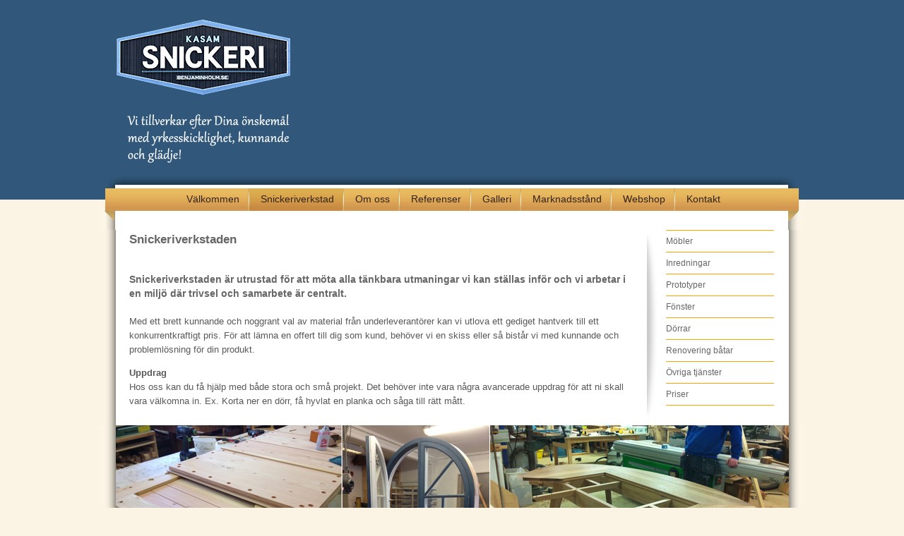

--- FILE ---
content_type: text/html
request_url: https://www.benjaminholm.se/snickeriverkstad.htm
body_size: 3143
content:
<html>
<head>
<meta http-equiv="Content-Language" content="sv">
<meta http-equiv="Content-Type" content="text/html; charset=windows-1252">
<meta http-equiv="Pragma" content="no-cache">
<meta http-equiv="Cache-Control" content="no-cache"> 
<meta name="description" content="Finsnickare Benjamin Holm, Höganäs, hantverk av bästa kvalitet, lång erfarenhet och stort kunnande.">
<meta name="keywords" content="Benjamin Holm, snickeriverkstad, hantverk, möbelsnickare, höganäs, helsingborg, ängelholm, snickeri, finsnickare, finsnickeri, snickare, möbelsnickare, möbelsnickeri, hantverkare, finsnickeri, snickeri, möbelsnickeri, snickerier, snickeriet, inredningssnickare, möbelsnickare, finsnickeri, finsnickerier, specialsnickeri, inredningssnickare, finsnickare, byggnadssnickeri">
<meta name="distribution" content="Global">
<meta name="robots" content="all">
<meta name="expires" content="never">
<META NAME="copyright" CONTENT="Copyright © 2011 - Benjamin Holm AB snickeriverkstad">
<META name="author" content="AccA Webdesign, Anki Silvenus">
<META name="owner" content="Benjamin Holm AB snickeriverkstad">
<META name="date" content="2011-07-14">
<meta name="charset" content="ISO-8859-1">
<LINK rel="stylesheet" type="text/css" href="style.css">
<title>Snickeri finsnickeri möbelsnickare finsnickare höganäs helsingborg ängelholm</title>

<script LANGUAGE="JavaScript">
<!-- Begin
function Start(page) {
OpenWin = this.open(page, "CtrlWindow", "toolbar=no,menubar=no,location=no,scrollbars=no,width=680,height=480,top=10,left=10");
}
// End -->
</script>
<link href='http://fonts.googleapis.com/css?family=Capriola|Pontano+Sans' rel='stylesheet' type='text/css'>
<script type="text/javascript" src="http://ajax.googleapis.com/ajax/libs/jquery/1.4.2/jquery.min.js"></script>
<script type="text/javascript" src="fadeslideshow.js">

/***********************************************
* Ultimate Fade In Slideshow v2.0- (c) Dynamic Drive DHTML code library (www.dynamicdrive.com)
* This notice MUST stay intact for legal use
* Visit Dynamic Drive at http://www.dynamicdrive.com/ for this script and 100s more
***********************************************/

</script>

<script type="text/javascript">

var mygallery=new fadeSlideShow({
	wrapperid: "fadeshow1", //ID of blank DIV on page to house Slideshow
	dimensions: [699, 239], //width/height of gallery in pixels. Should reflect dimensions of largest image
	imagearray: [
		["images/bild1.jpg", "priser.htm", "", ""],
		["images/bild2.jpg", "priser.htm", "", ""],
		["images/bild3.jpg", "priser.htm", "", ""], // ex. "images/top2.jpg", "boka.htm", "_new", "text till bilden"
	],
	displaymode: {type:'auto', pause:2500, cycles:0, wraparound:false},
	persist: false, //remember last viewed slide and recall within same session?
	fadeduration: 3000, //transition duration (milliseconds)
	descreveal: "ondemand",
	togglerid: ""
})

</script>
<link rel="stylesheet" href="css/lightbox.css" type="text/css" media="screen" />
<script src="js/jquery-1.7.2.min.js"></script>
<script src="js/jquery-ui-1.8.18.custom.min.js"></script>
<script src="js/jquery.smooth-scroll.min.js"></script>
<script src="js/lightbox.js"></script>
</head>
<body topmargin="0" leftmargin="0" marginheight="0" marginwidth="0">
<div align="center">
	<table border="0" cellpadding="0" cellspacing="0" width="100%" height="100%">
		<tr>
			<td valign="top" height="326" background="images/bg_upp.gif" align="center">
			<div align="center">
				<table border="0" cellpadding="0" cellspacing="0" width="1000">
					<tr>
						<td background="images/top.gif" height="326" align="left" valign="top">
						<table border="0" cellpadding="0" cellspacing="0" width="100%">
							<tr>
								<td width="348" height="267">
								<a href="http://www.benjaminholm.se/">
								<img border="0" src="images/tom.gif" width="277" height="242"></a></td>
								<td height="267" align="right" valign="top">
								<div id="fadeshow1"></div></td>
							</tr>
							<tr>
								<td colspan="2" background="images/bg_meny1.jpg">
			<div align="center">
				<table border="0" cellpadding="0" cellspacing="0">
					<tr>

						<td onmouseover="background='images/bg_menyL.jpg'" onMouseOut="background='images/bg_meny.jpg';">&nbsp;&nbsp;&nbsp;
						<a class="menylink" href="index.htm">Välkommen</a>&nbsp;&nbsp;&nbsp;</td>
						
						<td nowrap><img border="0" src="images/avd.jpg" width="2" height="32"></td>
						<td onmouseover="background='images/bg_menyL.jpg'" onMouseOut="background='images/bg_meny.jpg';" background="images/bg_menyL.jpg">&nbsp;&nbsp;&nbsp;
						<font style="font-size: 10pt; text-decoration: none" color="#FFFFFF">
						<a class="menylink" href="snickeriverkstad.htm">Snickeriverkstad</a></font>&nbsp;&nbsp;&nbsp;</td>
						
						<td nowrap><img border="0" src="images/avd.jpg" width="2" height="32"></td>
						<td onmouseover="background='images/bg_menyL.jpg'" onMouseOut="background='images/bg_meny.jpg';">&nbsp;&nbsp;&nbsp;
						<font style="font-size: 10pt; text-decoration: none" color="#FFFFFF">
						<a class="menylink" href="om-snickeriet.htm">Om oss</a></font>&nbsp;&nbsp;&nbsp;</td>
						
						<td nowrap><img border="0" src="images/avd.jpg" width="2" height="32"></td>
						<td onmouseover="background='images/bg_menyL.jpg'" onMouseOut="background='images/bg_meny.jpg';">&nbsp;&nbsp;&nbsp;
						<font style="font-size: 10pt; text-decoration: none" color="#FFFFFF">
						<a class="menylink" href="referenser-snickerier.htm">
						Referenser</a></font>&nbsp;&nbsp;&nbsp;</td>

						<td nowrap><img border="0" src="images/avd.jpg" width="2" height="32"></td>
						<td onmouseover="background='images/bg_menyL.jpg'" onMouseOut="background='images/bg_meny.jpg';">&nbsp;&nbsp;&nbsp;
						<font style="font-size: 10pt; text-decoration: none" color="#FFFFFF">
						<a class="menylink" href="galleri.htm">
						Galleri</a></font>&nbsp;&nbsp;&nbsp;</td>
						

						
						<td nowrap><img border="0" src="images/avd.jpg" width="2" height="32"></td>
						<td onmouseover="background='images/bg_menyL.jpg'" onMouseOut="background='images/bg_meny.jpg';">&nbsp;&nbsp;&nbsp;
						<font style="font-size: 10pt; text-decoration: none" color="#FFFFFF">
						<a class="menylink" href="marknadsstand.htm">
						Marknadsstånd</a></font>&nbsp;&nbsp;&nbsp;</td>
						
						<td nowrap><img border="0" src="images/avd.jpg" width="2" height="32"></td>
						<td onmouseover="background='images/bg_menyL.jpg'" onMouseOut="background='images/bg_meny.jpg';">&nbsp;&nbsp;&nbsp;
						<font style="font-size: 10pt; text-decoration: none" color="#FFFFFF">
						<a class="menylink" target="_blank" href="webshop.htm">
						Webshop</a></font>&nbsp;&nbsp;&nbsp;</td>
						
						<td nowrap><img border="0" src="images/avd.jpg" width="2" height="32"></td>
						<td onmouseover="background='images/bg_menyL.jpg'" onMouseOut="background='images/bg_meny.jpg';">&nbsp;&nbsp;&nbsp;
						<font style="font-size: 10pt; text-decoration: none" color="#FFFFFF">
						<a class="menylink" href="kontakt.htm">Kontakt</a></font>&nbsp;&nbsp;&nbsp;</td>
						
					</tr>
				</table>
			</div>
								</td>
							</tr>
						</table>
						</td>
					</tr>
				</table>
			</div>
			</td>
		</tr>
		<tr>
			<td align="center">
			<table border="0" cellpadding="0" cellspacing="0" width="1000" background="images/bg_tbl.gif" height="100%">
				<tr>
					<td height="250" valign="top">
					<table border="0" cellpadding="0" cellspacing="0" width="1000">
						<tr>
							<td width="43" rowspan="4">&nbsp;</td>
							<td width="708" valign="top">
							<h1>Snickeriverkstaden</h1>
							</td>
							<td width="16" valign="top">&nbsp;</td>
							<td width="36" valign="top" rowspan="4">
							<img border="0" src="images/line2.jpg" width="35" height="269"></td>
							<td width="153" valign="top" rowspan="4">
							<table border="0" cellpadding="0" cellspacing="0" width="100%">
								<tr>
									<td bgcolor="#FFA100" height="1"></td>
								</tr>
								<tr>
									<td height="30">
									<a href="snickeriverkstad-mobler.htm">Möbler</a></td>
								</tr>
								<tr>
									<td bgcolor="#FFA100" height="1"></td>
								</tr>
								<tr>
									<td height="30">
									<a href="snickeriverkstad-inredningar.htm">
									Inredningar</a></td>
								</tr>
								<tr>
									<td bgcolor="#FFA100" height="1"></td>
								</tr>
								<tr>
									<td height="30">
									<a href="prototyper.htm">Prototyper</a></td>
								</tr>
								<tr>
									<td bgcolor="#FFA100" height="1"></td>
								</tr>
								<tr>
									<td height="30">
									<a href="snickeriverkstad-fonster.htm">
									Fönster</a></td>
								</tr>
								<tr>
									<td bgcolor="#FFA100" height="1"></td>
								</tr>
								<tr>
									<td height="30">
									<a href="snickeriverkstad-dorrar.htm">Dörrar</a></td>
								</tr>
								<tr>
									<td bgcolor="#FFA100" height="1"></td>
								</tr>
								<tr>
									<td height="30">
									<a href="snickeriverkstad-batar.htm">Renovering båtar</a> </td>
								</tr>
								<tr>
									<td bgcolor="#FFA100" height="1"></td>
								</tr>
								<tr>
									<td height="30">
									<a href="snickeriverkstad-ovrigt.htm">Övriga 
									tjänster</a> </td>
								</tr>
								<tr>
									<td bgcolor="#FFA100" height="1"></td>
								</tr>
								<tr>
									<td height="30">
									<a href="snickeriverkstad-priser.htm">
									Priser</a></td>
								</tr>
								<tr>
									<td bgcolor="#FFA100" height="1"></td>
								</tr>
								<tr>
									<td height="28">
									&nbsp;</td>
								</tr>

							</table>
							</td>
							<td width="44" rowspan="4">&nbsp;</td>
						</tr>
						<tr>
							<td width="708" valign="top">
							&nbsp;</td>
							<td width="16" valign="top">&nbsp;</td>
							</tr>
						<tr>
							<td width="708" valign="top">
							<p><span class="urub2">Snickeriverkstaden är 
							utrustad för att möta alla tänkbara utmaningar vi 
							kan ställas inför och vi arbetar i en miljö där 
							trivsel och samarbete är centralt. </span> <br>
							<br>
							Med ett brett kunnande och noggrant val av material 
							från underleverantörer kan vi utlova ett gediget 
							hantverk till ett konkurrentkraftigt pris.
							För att lämna en offert till dig som kund, behöver 
							vi en skiss eller så bistår vi med kunnande och 
							problemlösning för din produkt. 
							<p><b>Uppdrag</b><br>
							Hos oss kan du få hjälp med både stora och små 
							projekt. Det behöver inte vara några avancerade 
							uppdrag för att ni skall vara välkomna in. Ex. Korta 
							ner en dörr, få hyvlat en planka och såga till rätt 
							mått. <br>
							</td>
							<td width="16" valign="top" rowspan="2">&nbsp;</td>
						</tr>
						<tr>
							<td width="708" valign="top">
							&nbsp;</td>
							</tr>
						<tr>
							<td width="1000" colspan="6">
							<img border="0" src="images/verkstad.jpg" width="1000" height="250"></td>
							</tr>
						<tr>
							<td width="1000" colspan="6">&nbsp;</td>
							</tr>
						</table>
					</td>
				</tr>
			</table>
			</td>
		</tr>
		<tr>
			<td bgcolor="#31587A" height="150" align="center" valign="bottom">
			<table border="0" cellpadding="0" cellspacing="0" width="1000" background="images/sidfot.gif" height="150">
				<tr>
					<td align="left" valign="top">
					<table border="0" cellpadding="0" cellspacing="0" width="1000">
						<tr>
							<td width="23" height="48">&nbsp;</td>
							<td height="48" width="977" colspan="5">&nbsp;</td>
						</tr>
						<tr>
							<td width="23">&nbsp;</td>
							<td width="266" valign="bottom">
							<font color="#FFFFFF">
							<b>Benjamin Holm AB</b><br>
							Pottenborgsvägen 6<br>
							Höganäs</font></td>
							<td width="284" valign="bottom">
							<font color="#FFFFFF">
							0708 - 35 16 14</font><br>
							<font color="#FFFFFF">
							<a class="menylink2" href="mailto:info@benjaminholm.se">
							info@benjaminholm.se</a><br>
							<a class="menylink2" href="http://www.benjaminholm.se">
							www.benjaminholm.se</a></font></td>
							<td width="159" valign="bottom">
							<img border="0" src="images/kasam.png" width="106" height="45"><br>
							<b><i>
							<a target="_blank" href="mailto:anki@benjaminholm.se">
							<font color="#FFFFFF" style="font-size: 8pt">
							webdesign - accadesign</font></a></i></b></td>
							<td width="244" valign="bottom">
							<p align="right">
							<b>
							<font color="#FFFFFF" style="font-size: 11pt; font-style: italic">Hantverk av 
							<br>
							mycket hög kvalité -<br>
							skräddarsydda 
							snickerier</font></b></td>
							<td width="24" valign="top">
							&nbsp;</td>
						</tr>
					</table>
					</td>
				</tr>
			</table>
			</td>
		</tr>
	</table>
</div>
</body>
</html>

--- FILE ---
content_type: text/css
request_url: https://www.benjaminholm.se/style.css
body_size: 456
content:

BODY			{ background-color: #fbf4e5; }
				
H1          	{ font-family: 'Capriola', Verdana, Arial, Helvetica, sans-serif; font-size: 17px; color: #666666; line-height: 21pt;}
span.urub       { font-family: 'Pontano+Sans', sans-serif; font-size: 14px; FONT-WEIGHT: bold; color: #D59331;}
span.urub2      { font-family: 'Pontano+Sans', sans-serif; font-size: 14px; FONT-WEIGHT: bold; color: #666666;}
span.rubF       { font-family: Trade Gothic, Arial, Helvetica, sans-serif; font-size: 14px; FONT-WEIGHT: bold; color: #FFA100;}
span.Atext  	{ font-family: Arial, Helvetica, sans-serif; font-size: 11px; color: #595959; line-height: 13pt;}
span.small  	{ font-family: Arial, Helvetica, sans-serif; font-size: 11px; color: #000000}

TD				{ font-family: 'Pontano+Sans', Verdana, Helvetica, sans-serif; font-size: 13px; color: #595959; line-height: 15pt;}
p            	{ font-family: 'Pontano+Sans', Verdana, Helvetica, sans-serif; font-size: 13px; color: #595959; line-height: 15pt;}
h2           	{ font-family: 'Pontano+Sans', Verdana, Helvetica, sans-serif; font-size: 12px; FONT-WEIGHT: bold; color: #006684; text-align: right;}

A		     	{ font-family: 'Pontano+Sans', Verdana, Helvetica, sans-serif; font-size: 12px; color: #666666; text-decoration:none }
A:link		  	{ font-family: 'Pontano+Sans', Verdana, Helvetica, sans-serif; font-size: 12px; color: #666666; text-decoration:none }
A:visited		{ font-family: 'Pontano+Sans', Verdana, Helvetica, sans-serif; font-size: 12px; color: #666666; text-decoration:none }
A:hover		    { font-family: 'Pontano+Sans', Verdana, Helvetica, sans-serif; font-size: 12px; color: #33221C; text-decoration:none }

A:link.menylink		  	{ font-family: Verdana, Helvetica, sans-serif; font-size: 14px; color: #33221C; text-decoration:none }
A:visited.menylink		{ font-family: Verdana, Helvetica, sans-serif; font-size: 14px; color: #33221C; text-decoration:none }
A:hover.menylink		{ font-family: Verdana, Helvetica, sans-serif; font-size: 14px; color: #33221C; text-decoration:none }

A:link.menylink2		{ font-family: Verdana, Helvetica, sans-serif; font-size: 13px; color: #ffffff; text-decoration:none }
A:visited.menylink2		{ font-family: Verdana, Helvetica, sans-serif; font-size: 13px; color: #ffffff; text-decoration:none }
A:hover.menylink2		{ font-family: Verdana, Helvetica, sans-serif; font-size: 13px; color: #cccccc; text-decoration:none }